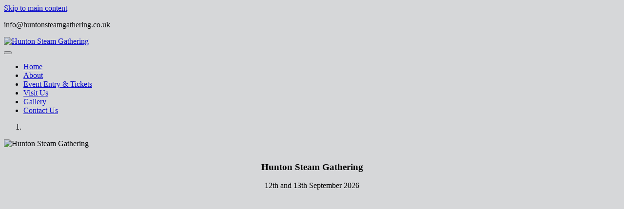

--- FILE ---
content_type: text/html; charset=utf-8
request_url: https://www.huntonsteamgathering.co.uk/
body_size: 8250
content:
<!DOCTYPE html>
<html  lang="en-GB">
<head id="Head"><meta content="text/html; charset=UTF-8" http-equiv="Content-Type" />
<!-- Google tag (gtag.js) -->
<script async src="https://www.googletagmanager.com/gtag/js?id=G-Y7V26CG87M"></script>
<script>
  window.dataLayer = window.dataLayer || [];
  function gtag(){dataLayer.push(arguments);}
  gtag('js', new Date());

  gtag('config', 'G-Y7V26CG87M');
</script><title>
	Hunton Steam Gathering | Two-days of action packed entertainment to amuse all the family
</title><meta id="MetaDescription" name="description" content="An established vintage and heritage event which takes place annually in September. Occupying a 70 acre site in Lower Wensleydale, North Yorkshire the event features historical steam powered vehicles for two-days of action packed entertainment to amuse all the family." /><meta id="MetaKeywords" name="keywords" content="steam, engine, engines, traction, traction engine, tractor" /><meta id="MetaRobots" name="robots" content="INDEX, FOLLOW" /><link href="/Resources/Shared/stylesheets/dnndefault/7.0.0/default.css?cdv=60" type="text/css" rel="stylesheet"/><link href="/Resources/Shared/Components/CookieConsent/cookieconsent.min.css?cdv=60" type="text/css" rel="stylesheet"/><link href="/Portals/0/portal.css?cdv=60" type="text/css" rel="stylesheet"/><link href="/Portals/_default/skins/hunton-steam-gathering/dist/app.css?cdv=60" type="text/css" rel="stylesheet"/><script src="/Resources/libraries/jQuery/03_05_01/jquery.js?cdv=60" type="text/javascript"></script><script src="/Resources/libraries/jQuery-Migrate/03_04_00/jquery-migrate.js?cdv=60" type="text/javascript"></script><link rel='SHORTCUT ICON' href='/Portals/0/favicon.ico?ver=nBQWeWDBIqmFMfjLUMCnKw%3d%3d' type='image/x-icon' /><meta name="viewport" content="width=device-width,initial-scale=1,minimum-scale=1,maximum-scale=2,user-scalable=yes" /></head>
<body id="Body" class="tab-21 tab-level-0 root-21 lang-root-21 lang-en tab-home  portal-0 va-layout-default  va-mainnav-right ">

    <form method="post" action="/" id="Form" enctype="multipart/form-data">
<div class="aspNetHidden">
<input type="hidden" name="__EVENTTARGET" id="__EVENTTARGET" value="" />
<input type="hidden" name="__EVENTARGUMENT" id="__EVENTARGUMENT" value="" />
<input type="hidden" name="__VIEWSTATE" id="__VIEWSTATE" value="pfw+M+RtdkJxxMyeE8gKRQ+SyRm1HDxppHCjD8zl0bIATIEQ7xIqDA3KDveDDW4ecQTyMCNivQzXtjv0uEtcZwPxdqppi3PlikExo/jo8xq/ItSHXpk9kbnbJBN/D96NzKmnbXm3uV7aKjxNrF7sEbhJShugg0lr7TXU0N06y5ojXaJekEueNlZjFdZCMEEkdvopk5lN0u1eK66o1yTS/ZZMX74oNRNQRc5KfVv0PHtlQevS3A9a0T/er9C6/DYJt5JRFg==" />
</div>

<script type="text/javascript">
//<![CDATA[
var theForm = document.forms['Form'];
if (!theForm) {
    theForm = document.Form;
}
function __doPostBack(eventTarget, eventArgument) {
    if (!theForm.onsubmit || (theForm.onsubmit() != false)) {
        theForm.__EVENTTARGET.value = eventTarget;
        theForm.__EVENTARGUMENT.value = eventArgument;
        theForm.submit();
    }
}
//]]>
</script>


<script src="/WebResource.axd?d=pynGkmcFUV3epGZhmTlOR4mXmprqNDx4KeopYo693mJ8iuyXSNUQOF4mg8g1&amp;t=638901572248157332" type="text/javascript"></script>


<script type="text/javascript">
//<![CDATA[
var __cultureInfo = {"name":"en-GB","numberFormat":{"CurrencyDecimalDigits":2,"CurrencyDecimalSeparator":".","IsReadOnly":false,"CurrencyGroupSizes":[3],"NumberGroupSizes":[3],"PercentGroupSizes":[3],"CurrencyGroupSeparator":",","CurrencySymbol":"£","NaNSymbol":"NaN","CurrencyNegativePattern":1,"NumberNegativePattern":1,"PercentPositivePattern":1,"PercentNegativePattern":1,"NegativeInfinitySymbol":"-∞","NegativeSign":"-","NumberDecimalDigits":2,"NumberDecimalSeparator":".","NumberGroupSeparator":",","CurrencyPositivePattern":0,"PositiveInfinitySymbol":"∞","PositiveSign":"+","PercentDecimalDigits":2,"PercentDecimalSeparator":".","PercentGroupSeparator":",","PercentSymbol":"%","PerMilleSymbol":"‰","NativeDigits":["0","1","2","3","4","5","6","7","8","9"],"DigitSubstitution":1},"dateTimeFormat":{"AMDesignator":"AM","Calendar":{"MinSupportedDateTime":"\/Date(-62135596800000)\/","MaxSupportedDateTime":"\/Date(253402300799999)\/","AlgorithmType":1,"CalendarType":1,"Eras":[1],"TwoDigitYearMax":2029,"IsReadOnly":false},"DateSeparator":"/","FirstDayOfWeek":1,"CalendarWeekRule":2,"FullDateTimePattern":"dd MMMM yyyy HH:mm:ss","LongDatePattern":"dd MMMM yyyy","LongTimePattern":"HH:mm:ss","MonthDayPattern":"d MMMM","PMDesignator":"PM","RFC1123Pattern":"ddd, dd MMM yyyy HH\u0027:\u0027mm\u0027:\u0027ss \u0027GMT\u0027","ShortDatePattern":"dd/MM/yyyy","ShortTimePattern":"HH:mm","SortableDateTimePattern":"yyyy\u0027-\u0027MM\u0027-\u0027dd\u0027T\u0027HH\u0027:\u0027mm\u0027:\u0027ss","TimeSeparator":":","UniversalSortableDateTimePattern":"yyyy\u0027-\u0027MM\u0027-\u0027dd HH\u0027:\u0027mm\u0027:\u0027ss\u0027Z\u0027","YearMonthPattern":"MMMM yyyy","AbbreviatedDayNames":["Sun","Mon","Tue","Wed","Thu","Fri","Sat"],"ShortestDayNames":["Su","Mo","Tu","We","Th","Fr","Sa"],"DayNames":["Sunday","Monday","Tuesday","Wednesday","Thursday","Friday","Saturday"],"AbbreviatedMonthNames":["Jan","Feb","Mar","Apr","May","Jun","Jul","Aug","Sep","Oct","Nov","Dec",""],"MonthNames":["January","February","March","April","May","June","July","August","September","October","November","December",""],"IsReadOnly":false,"NativeCalendarName":"Gregorian Calendar","AbbreviatedMonthGenitiveNames":["Jan","Feb","Mar","Apr","May","Jun","Jul","Aug","Sep","Oct","Nov","Dec",""],"MonthGenitiveNames":["January","February","March","April","May","June","July","August","September","October","November","December",""]},"eras":[1,"A.D.",null,0]};//]]>
</script>

<script src="/ScriptResource.axd?d=NJmAwtEo3IpJO-4DEPHpTf2NNL7--cDsbGpISqoU7yHMaGq0Ujv0hVyro8xIcP78etk1JsjeAU28q0on2YQd27_v-39RPzR4W2xNPBYmf-dlr3RFP1_frZe8iNAAxpwRx-mxNQ2&amp;t=5c0e0825" type="text/javascript"></script>
<script src="/ScriptResource.axd?d=dwY9oWetJoJJC9PMkfO2D8yKO3KCOF-dvcnxBaH1BjSrSSMaYy7xLLUhRuYpEqBDf6uKvmoNZ9LSWkDO0Mq4BJ3yHRT4nK5yDcduB_pyfg3JFU0_vdyveeplXumYMd4rtgZJ2WRBOpB9D9tf0&amp;t=5c0e0825" type="text/javascript"></script>
<div class="aspNetHidden">

	<input type="hidden" name="__VIEWSTATEGENERATOR" id="__VIEWSTATEGENERATOR" value="CA0B0334" />
	<input type="hidden" name="__VIEWSTATEENCRYPTED" id="__VIEWSTATEENCRYPTED" value="" />
	<input type="hidden" name="__EVENTVALIDATION" id="__EVENTVALIDATION" value="xndJHP++35XG4swEmvII3f5854jAknp0hwKDFHyDNhN6nGoNqbNVCtcJrvetg3zoRULNmEFW5b/3DqYTbx+o37PncYbleDBYXHpdq9NAPBvViEWr" />
</div><script src="/js/dnn.js?cdv=60" type="text/javascript"></script><script src="/Resources/Shared/Components/CookieConsent/cookieconsent.min.js?cdv=60" type="text/javascript"></script><script src="/js/dnncore.js?cdv=60" type="text/javascript"></script><script src="/js/dnn.cookieconsent.js?cdv=60" type="text/javascript"></script><script src="/js/dnn.servicesframework.js?cdv=60" type="text/javascript"></script>
<script type="text/javascript">
//<![CDATA[
Sys.WebForms.PageRequestManager._initialize('ScriptManager', 'Form', [], [], [], 90, '');
//]]>
</script>

        
        
        

<!--  -->








<link href="https://unpkg.com/aos@2.3.1/dist/aos.css" rel="stylesheet">

<!-- Include files in head (Top)-->
<!--This CSS File wants to be last, as it will correctly overwrite any changes you want to make to 3rd Party Plugins -->
<!--CDF(Css|/Portals/_default/skins/hunton-steam-gathering/dist/app.css?cdv=60|DnnPageHeaderProvider|100)-->

<!-- Include files after Form (Bottom) -->
<!--CDF(Javascript|/Portals/_default/skins/hunton-steam-gathering/dist/app.bundle.js?cdv=60|DnnFormBottomProvider|101)-->


<script src="/Portals/_default/skins/hunton-steam-gathering/Bootstrap/js/bootstrap.min.js"></script>

<a class="sr-only sr-only-focusable" href="#content">Skip to main content</a>




<header>
    <div class="bg-primary">

        <div class="container">
            <div class="d-flex justify-content-xl-end justify-content-center bg-primary text-white py-2 align-items-center header-top-bar">
                <div class="d-flex align-items-center text-decoration-none mr-3">
                    <div class="icon-circle mr-md-2 mr-1 d-flex align-items-center justify-content-center"><i class="fas fa-envelope"></i></div>
                    <p class="m-0">info@huntonsteamgathering.co.uk</p>
                </div>
                
                <a href="https://www.facebook.com/huntonsteamgathering" target="_blank" class="text-decoration-none">
                    <div class="icon-circle ml-3 d-flex align-items-center justify-content-center"><i class="fab fa-facebook-f"></i></div>
                </a>
               
            </div>
        </div>
    </div>
    <div class="container">
        <div class="row d-flex align-items-center py-3">
            <div class="col-xl-4 text-center pb-xl-0 pb-3">
                <a id="dnn_dnnLogo_hypLogo" title="Hunton Steam Gathering" aria-label="Hunton Steam Gathering" href="http://www.huntonsteamgathering.co.uk/"><img id="dnn_dnnLogo_imgLogo" src="/Portals/0/Hunton-2023-LOGO.png?ver=7J75IcRHjswmkHl7A_oTQg%3d%3d" alt="Hunton Steam Gathering" /></a>
            </div>
            <div class="col-xl-8 pr-xl-0 mr-xl-0 ">

    <div class="row d-flex justify-content-xl-end justify-content-center w-100 m-0">
            <nav class="navbar navbar-custom navbar-expand-lg navbar-light mr-xl-0 pr-xl-0 justify-content-center">
                <button class="navbar-toggler" type="button" data-toggle="collapse" data-target="#navBarMain3" aria-controls="navBarMain3" aria-expanded="false" aria-label="Toggle navigation">
                    <span class="navbar-toggler-icon"></span>
                </button>
                <div class="collapse navbar-collapse" id="navBarMain3">
                    

        <ul class="navbar-nav ml-auto">
                <li  class="nav-item nav-21 active first x">
                            <a class="nav-link mx-2" href="http://www.huntonsteamgathering.co.uk/">Home</a>
                    
                </li>
                <li  class="nav-item nav-36 inactive">
                            <a class="nav-link mx-2" href="http://www.huntonsteamgathering.co.uk/About">About</a>
                    
                </li>
                <li  class="nav-item nav-37 inactive">
                            <a class="nav-link mx-2" href="http://www.huntonsteamgathering.co.uk/Event-Entry-Tickets">Event Entry &amp; Tickets</a>
                    
                </li>
                <li  class="nav-item nav-38 inactive">
                            <a class="nav-link mx-2" href="http://www.huntonsteamgathering.co.uk/Visit-Us">Visit Us</a>
                    
                </li>
                <li  class="nav-item nav-44 inactive">
                            <a class="nav-link mx-2" href="http://www.huntonsteamgathering.co.uk/Gallery">Gallery</a>
                    
                </li>
                <li  class="nav-item nav-39 last inactive">
                            <a class="nav-link mx-2" href="http://www.huntonsteamgathering.co.uk/Contact-Us">Contact Us</a>
                    
                </li>
        </ul>












    <!--Render Child Nodes-->


                </div>
            </nav>
    </div>
            </div>

        </div>
    </div>
</header>


<div class="up-arrow" style="display: none;">
    <div id="UpArrowScroll">
        <i id="ArrowScroll" class="fas fa-chevron-up" aria-label="Arrow Up"></i>
    </div>
</div>


<a name="content"></a>

<script src="https://unpkg.com/aos@2.3.1/dist/aos.js"></script>
<script>
    AOS.init();
</script>

<section>
    <div id="dnn_BannerPane" class="col-12 p-0"><div class="DnnModule DnnModule-2sxc-app DnnModule-387 DnnVersionableControl"><a name="387"></a>
<div class="DNNContainer_noTitle">
	<div id="dnn_ctr387_ContentPane"><!-- Start_Module_387 --><div id="dnn_ctr387_ModuleContent" class="DNNModuleContent Mod2sxcappC">
	<div class='sc-content-block'  data-cb-instance='387' data-cb-id='387'>

 


<section class="mb-5">
    <div class="col-12 p-0">
        <div id="BannerContentApp" class="carousel slide " data-interval="false" >
            <ol class="carousel-indicators d-none">
                    <li data-target="#BannerContentApp" data-slide-to="0" class=" pager  active"></li>
			</ol>  
            <div class="carousel-inner" role="listbox">
                    <div class="carousel-item text-center active">
                        <div class="banner-item">
                            <div class="banner-img">
                                <img src="/Portals/0/adam/Banner Content App/uGWHwuCXN0WNFohLzlT4mg/Image/Hunton-Main-Banner.jpg" alt="Hunton Steam Gathering" class="img-fluid" style="object-fit:cover;">
                            </div>
                            <div class="banner-text text-white center">
                                <div class="inner-banner-text position-relative">

                                <div class="bg-secondary position-absolute w-100 h-100 banner-text-overlay"></div>
                                <div class="banner-text-wrapper p-3">

                                
                                <h1 class="display-2">Hunton Steam Gathering</h1>
                                <p class="display-4">12th and 13th September 2026</p>
                                <div class="banner-p-text" style="font-size:">
                                    
                                </div>
                                <div class="banner-btn d-flex justify-content-center">
                                </div>
                                </div>
                                </div>
                            </div>
                        </div>
                        <div class="overlay"></div>
                    </div>
            </div>
                <a class="carousel-control-prev d-none" href="#BannerContentApp" data-slide="prev">
                        <i class="fas fa-chevron-left text-primary "></i>
                </a>
                <a class="carousel-control-next d-none" href="#BannerContentApp" data-slide="next">
                        <i class="fas fa-chevron-right text-primary "></i>
                </a>
        </div>
    </div>
</section>

<style>
    #BannerContentApp .carousel-inner .carousel-item .banner-item, #BannerContentApp .carousel-inner .carousel-item .banner-item .banner-img img  {
        height:600px;
        width:100%;
    }
    #BannerContentApp .carousel-inner .carousel-item .banner-item .banner-text{
        z-index:9;
    }
    #BannerContentApp .carousel-inner .carousel-item .banner-item .banner-text.center{
        position:absolute;
        left:50%;
        top:50%;
        transform:translate(-50%,-50%);
        z-index:9;
        text-align:center;
    }
    #BannerContentApp .carousel-inner .carousel-item .banner-item .banner-text.left-center{
        position: absolute;
        left: 25%;
        top: 50%;
        transform: translate(-50%,-50%);
        text-align: left;
        z-index:9;
    }
    #BannerContentApp .carousel-inner .carousel-item .banner-item .banner-text.right-center{
        position: absolute;
        right: 5%;
        top: 50%;
        transform: translate(-5%,-50%);
        text-align: left;
        width: 15%;
        z-index:9;
    }
    #BannerContentApp .carousel-inner .overlay {
        position: absolute;
        width: 100%;
        height: 100%;
        top: 0;
        left: 0;
        background: rgba(52,58,64,.2);
        z-index: 1;
    }
    #BannerContentApp .carousel-indicators  .pager.circle {
        width: 15px;
        height: 15px;
        border-radius: 50%;
    }

    .banner-text-overlay{
    opacity: .8;
    z-index: -1;
    }
</style>
</div>
</div><!-- End_Module_387 --></div>
	<div class="clear"></div>
</div>
</div></div>
</section>

<section>
    <div class="container">
        <div id="dnn_ContentPane" class="col-12"><div class="DnnModule DnnModule-2sxc-app DnnModule-388 DnnVersionableControl"><a name="388"></a>
<div class="DNNContainer_noTitle">
	<div id="dnn_ctr388_ContentPane"><!-- Start_Module_388 --><div id="dnn_ctr388_ModuleContent" class="DNNModuleContent Mod2sxcappC">
	<div class='sc-content-block'  data-cb-instance='388' data-cb-id='388'>



<div class="layout bg-primary pt-5 pb-5" id="" data-aos="fade-up">


    <div class="container-fluid">
        <!-- position image right -->
            <div class="row d-flex align-items-center">
                <div class="col-lg-6 col-12">
                    <div class="layout-text ">
                        
                            
<h2 class='text-white'>Welcome</h2>                            
                            
                       <div class="text-white">    
                            <p>Welcome to the website for Hunton Steam Gathering. This well established vintage and heritage event takes place annually in September. Occupying a 70 acre site in Lower Wensleydale, North Yorkshire the event features two-days of action packed entertainment to amuse all the family.</p>
<p>Features of the event include steam engines, vintage cars, commercial vehicles, bikes, tractors and stationary engines collectively demonstrating over 120 years of motoring and agricultural heritage. &nbsp;Vintage fairground rides, falconry displays, working demonstrations, arena attractions, ploughing (including a pair of steam ploughing engines), trade stalls, craft fair, food market and bar and refreshments will also keep you entertained for the full weekend!</p>
                                    
                        </div>
                        
                    </div>    
                </div>
                <div class="col-lg-6 col-12">
                    <div class="layout-image text-center">

<div class="mt-5">
<p><iframe title="YouTube video player" src="https://www.youtube.com/embed/1afzVzuhS4o?controls=0" width="100%" height="280" frameborder="0" allowfullscreen="allowfullscreen"></iframe></p>
</div>                    </div>
                </div>
            </div>
        <!-- position image left -->
    </div>
</div>
</div>
</div><!-- End_Module_388 --></div>
	<div class="clear"></div>
</div>
</div><div class="DnnModule DnnModule-2sxc-app DnnModule-389 DnnVersionableControl"><a name="389"></a>
<div class="DNNContainer_noTitle">
	<div id="dnn_ctr389_ContentPane"><!-- Start_Module_389 --><div id="dnn_ctr389_ModuleContent" class="DNNModuleContent Mod2sxcappC">
	<div class='sc-content-block'  data-cb-instance='389' data-cb-id='389'>

 

<div class="cards-wrapper py-5">
<div class="row">
        <div class="col-lg-4 col-md-6 text-center card-col mb-lg-3 mb-4">
        
        <div class="card" data-aos="fade-right">
        <a class="card-link" href="/about">
        <div class="card-title text-center">
        <h3>About</h3>
        </div>
        <div class="card-overlay"></div>
        <div class="card-img">
            <img class="w-100" src = "/Portals/0/adam/Cards/UXVbVOv4DEah28VXaWt3cA/Image/311-LS (1) (1).jpg" style="height: 300px;">
        </div>
        </a>
        </div>
        </div>
        <div class="col-lg-4 col-md-6 text-center card-col mb-lg-3 mb-4">
        
        <div class="card" data-aos="fade-right">
        <a class="card-link" href="/Event-Entry-Tickets">
        <div class="card-title text-center">
        <h3>Event Entry &amp; Tickets</h3>
        </div>
        <div class="card-overlay"></div>
        <div class="card-img">
            <img class="w-100" src = "/Portals/0/adam/Cards/LRSXZMLvsUuEVffsJ9CCvw/Image/334-BT_day2 (11) (1).jpg" style="height: 300px;">
        </div>
        </a>
        </div>
        </div>
        <div class="col-lg-4 col-md-6 text-center card-col mb-lg-3 mb-4">
        
        <div class="card" data-aos="fade-right">
        <a class="card-link" href="/Visit-Us">
        <div class="card-title text-center">
        <h3>Visit Us</h3>
        </div>
        <div class="card-overlay"></div>
        <div class="card-img">
            <img class="w-100" src = "/Portals/0/adam/Cards/b2tLmolBgU-shhVnJhBKAQ/Image/244-BT_day1 (114) (1).jpg" style="height: 300px;">
        </div>
        </a>
        </div>
        </div>
</div>
</div>
</div>
</div><!-- End_Module_389 --></div>
	<div class="clear"></div>
</div>
</div></div>
    </div>
</section>




<!-- /container -->


<footer class="bg-primary text-white pt-5 mt-5">
    <div class="container">

        <div class="row">
            <div class="col-md-6">
                <h4>Quick Links</h4>
                <hr />
                

        <ul class="quick-links list-unstyled ml-0">
                <li  class="nav-item nav-21 active first x">
                            <a class="text-white" href="http://www.huntonsteamgathering.co.uk/">Home</a>
                    
                </li>
                <li  class="nav-item nav-36 inactive">
                            <a class="text-white" href="http://www.huntonsteamgathering.co.uk/About">About</a>
                    
                </li>
                <li  class="nav-item nav-37 inactive">
                            <a class="text-white" href="http://www.huntonsteamgathering.co.uk/Event-Entry-Tickets">Event Entry &amp; Tickets</a>
                    
                </li>
                <li  class="nav-item nav-38 inactive">
                            <a class="text-white" href="http://www.huntonsteamgathering.co.uk/Visit-Us">Visit Us</a>
                    
                </li>
                <li  class="nav-item nav-44 inactive">
                            <a class="text-white" href="http://www.huntonsteamgathering.co.uk/Gallery">Gallery</a>
                    
                </li>
                <li  class="nav-item nav-39 last inactive">
                            <a class="text-white" href="http://www.huntonsteamgathering.co.uk/Contact-Us">Contact Us</a>
                    
                </li>
        </ul>












    <!--Render Child Nodes-->




                <ul class="quick-links list-unstyled ml-0">
                    <li class="nav-item ">
                        <a class="text-white" href="/Policies/Terms-and-Conditions">Terms & Conditions</a>                    </li>

                    <li class="nav-item ">
                        <a class="text-white" href="/Policies/Privacy-Statement">Privacy Statement</a>                    </li>
                    
                </ul>



            </div>
            <div class="col-md-6">
                <h4>Contact Us</h4>
                <hr />

                <div class="d-flex align-items-center mb-3">
                    <div class="icon-circle mr-3 d-flex align-items-center justify-content-center"><i class="fas fa-envelope"></i></div>
                    <p class="m-0">info@huntonsteamgathering.co.uk</p>
                </div>
                <div class="d-flex align-items-center mb-3">
                    <div class="icon-circle mr-3 d-flex align-items-center justify-content-center"><a href="https://www.facebook.com/huntonsteamgathering" target="_blank"><i class="fab fa-facebook-f"></i></a></div>
                </div>
               


            </div>
        </div>
        <hr>
        <div class="row text-white text-md-left text-center">
            <div class="col-md-6">
                <p>
                    &copy;
                    <span id="dnn_dnnCopyright_lblCopyright" class="SkinObject">Copyright 2026 by Hunton Steam Gathering</span>

                </p>
            </div>
            <div class="col-md-6 text-md-right">
                <p>
                    Designed and Built by
                    <a class="text-white underline" href="http://www.purplecs.com" rel="nofollow" target="_blank">Purple Creative Studio</a>
                </p>
            </div>
        </div>
    </div>


</footer>

        <input name="ScrollTop" type="hidden" id="ScrollTop" />
        <input name="__dnnVariable" type="hidden" id="__dnnVariable" autocomplete="off" value="`{`__scdoff`:`1`,`cc_morelink`:``,`cc_message`:`This website uses cookies to ensure you get the best experience on our website.`,`cc_dismiss`:`Got it!`,`cc_link`:`Learn more`,`sf_siteRoot`:`/`,`sf_tabId`:`21`}" />
        <input name="__RequestVerificationToken" type="hidden" value="yZiqaqqYO8BsPwEHcJtUEkxllm0tCAB3-uXGWw9R1eRndynMdq9HD4mz0W7lCHVnQue_Sg2" /><script src="/Portals/_default/skins/hunton-steam-gathering/dist/app.bundle.js?cdv=60" type="text/javascript"></script>
    </form>
    <!--CDF(Javascript|/js/dnncore.js?cdv=60|DnnBodyProvider|100)--><!--CDF(Javascript|/js/dnn.js?cdv=60|DnnBodyProvider|12)--><!--CDF(Javascript|/Resources/Shared/Components/CookieConsent/cookieconsent.min.js?cdv=60|DnnBodyProvider|40)--><!--CDF(Css|/Resources/Shared/Components/CookieConsent/cookieconsent.min.css?cdv=60|DnnPageHeaderProvider|12)--><!--CDF(Javascript|/js/dnn.cookieconsent.js?cdv=60|DnnBodyProvider|100)--><!--CDF(Css|/Resources/Shared/stylesheets/dnndefault/7.0.0/default.css?cdv=60|DnnPageHeaderProvider|5)--><!--CDF(Css|/Portals/0/portal.css?cdv=60|DnnPageHeaderProvider|35)--><!--CDF(Javascript|/js/dnn.servicesframework.js?cdv=60|DnnBodyProvider|100)--><!--CDF(Javascript|/Resources/libraries/jQuery/03_05_01/jquery.js?cdv=60|DnnPageHeaderProvider|5)--><!--CDF(Javascript|/Resources/libraries/jQuery-Migrate/03_04_00/jquery-migrate.js?cdv=60|DnnPageHeaderProvider|6)-->
    
</body>
</html>
